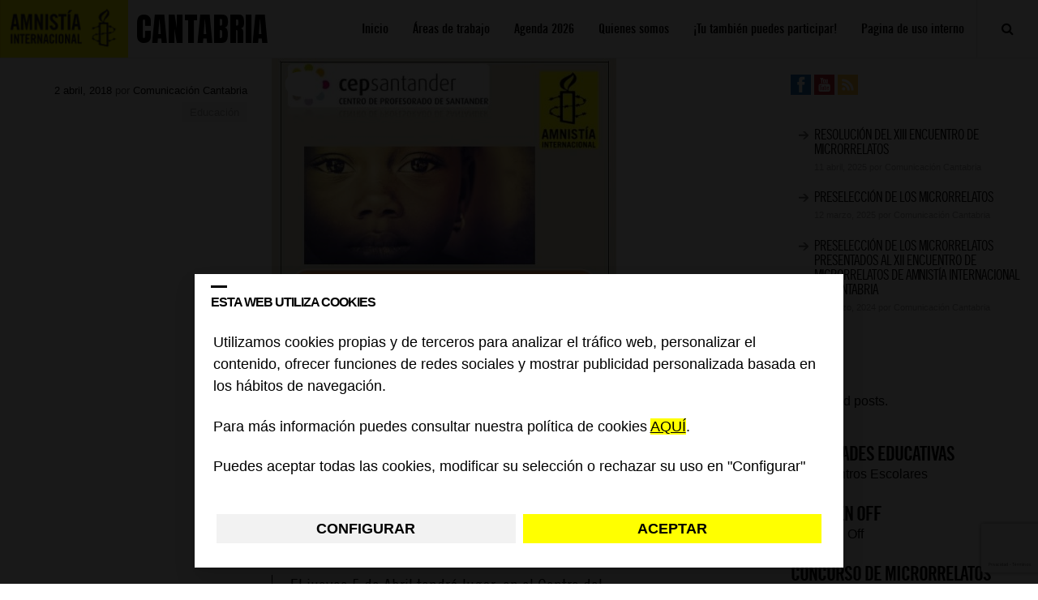

--- FILE ---
content_type: text/html; charset=utf-8
request_url: https://www.google.com/recaptcha/api2/anchor?ar=1&k=6Lesla8gAAAAAC5dMVlCoUw6rFr8wdkRXgtw6JJ8&co=aHR0cHM6Ly9ibG9ncy5lcy5hbW5lc3R5Lm9yZzo0NDM.&hl=es&v=N67nZn4AqZkNcbeMu4prBgzg&size=invisible&anchor-ms=20000&execute-ms=30000&cb=d0ms1jjcbt84
body_size: 48961
content:
<!DOCTYPE HTML><html dir="ltr" lang="es"><head><meta http-equiv="Content-Type" content="text/html; charset=UTF-8">
<meta http-equiv="X-UA-Compatible" content="IE=edge">
<title>reCAPTCHA</title>
<style type="text/css">
/* cyrillic-ext */
@font-face {
  font-family: 'Roboto';
  font-style: normal;
  font-weight: 400;
  font-stretch: 100%;
  src: url(//fonts.gstatic.com/s/roboto/v48/KFO7CnqEu92Fr1ME7kSn66aGLdTylUAMa3GUBHMdazTgWw.woff2) format('woff2');
  unicode-range: U+0460-052F, U+1C80-1C8A, U+20B4, U+2DE0-2DFF, U+A640-A69F, U+FE2E-FE2F;
}
/* cyrillic */
@font-face {
  font-family: 'Roboto';
  font-style: normal;
  font-weight: 400;
  font-stretch: 100%;
  src: url(//fonts.gstatic.com/s/roboto/v48/KFO7CnqEu92Fr1ME7kSn66aGLdTylUAMa3iUBHMdazTgWw.woff2) format('woff2');
  unicode-range: U+0301, U+0400-045F, U+0490-0491, U+04B0-04B1, U+2116;
}
/* greek-ext */
@font-face {
  font-family: 'Roboto';
  font-style: normal;
  font-weight: 400;
  font-stretch: 100%;
  src: url(//fonts.gstatic.com/s/roboto/v48/KFO7CnqEu92Fr1ME7kSn66aGLdTylUAMa3CUBHMdazTgWw.woff2) format('woff2');
  unicode-range: U+1F00-1FFF;
}
/* greek */
@font-face {
  font-family: 'Roboto';
  font-style: normal;
  font-weight: 400;
  font-stretch: 100%;
  src: url(//fonts.gstatic.com/s/roboto/v48/KFO7CnqEu92Fr1ME7kSn66aGLdTylUAMa3-UBHMdazTgWw.woff2) format('woff2');
  unicode-range: U+0370-0377, U+037A-037F, U+0384-038A, U+038C, U+038E-03A1, U+03A3-03FF;
}
/* math */
@font-face {
  font-family: 'Roboto';
  font-style: normal;
  font-weight: 400;
  font-stretch: 100%;
  src: url(//fonts.gstatic.com/s/roboto/v48/KFO7CnqEu92Fr1ME7kSn66aGLdTylUAMawCUBHMdazTgWw.woff2) format('woff2');
  unicode-range: U+0302-0303, U+0305, U+0307-0308, U+0310, U+0312, U+0315, U+031A, U+0326-0327, U+032C, U+032F-0330, U+0332-0333, U+0338, U+033A, U+0346, U+034D, U+0391-03A1, U+03A3-03A9, U+03B1-03C9, U+03D1, U+03D5-03D6, U+03F0-03F1, U+03F4-03F5, U+2016-2017, U+2034-2038, U+203C, U+2040, U+2043, U+2047, U+2050, U+2057, U+205F, U+2070-2071, U+2074-208E, U+2090-209C, U+20D0-20DC, U+20E1, U+20E5-20EF, U+2100-2112, U+2114-2115, U+2117-2121, U+2123-214F, U+2190, U+2192, U+2194-21AE, U+21B0-21E5, U+21F1-21F2, U+21F4-2211, U+2213-2214, U+2216-22FF, U+2308-230B, U+2310, U+2319, U+231C-2321, U+2336-237A, U+237C, U+2395, U+239B-23B7, U+23D0, U+23DC-23E1, U+2474-2475, U+25AF, U+25B3, U+25B7, U+25BD, U+25C1, U+25CA, U+25CC, U+25FB, U+266D-266F, U+27C0-27FF, U+2900-2AFF, U+2B0E-2B11, U+2B30-2B4C, U+2BFE, U+3030, U+FF5B, U+FF5D, U+1D400-1D7FF, U+1EE00-1EEFF;
}
/* symbols */
@font-face {
  font-family: 'Roboto';
  font-style: normal;
  font-weight: 400;
  font-stretch: 100%;
  src: url(//fonts.gstatic.com/s/roboto/v48/KFO7CnqEu92Fr1ME7kSn66aGLdTylUAMaxKUBHMdazTgWw.woff2) format('woff2');
  unicode-range: U+0001-000C, U+000E-001F, U+007F-009F, U+20DD-20E0, U+20E2-20E4, U+2150-218F, U+2190, U+2192, U+2194-2199, U+21AF, U+21E6-21F0, U+21F3, U+2218-2219, U+2299, U+22C4-22C6, U+2300-243F, U+2440-244A, U+2460-24FF, U+25A0-27BF, U+2800-28FF, U+2921-2922, U+2981, U+29BF, U+29EB, U+2B00-2BFF, U+4DC0-4DFF, U+FFF9-FFFB, U+10140-1018E, U+10190-1019C, U+101A0, U+101D0-101FD, U+102E0-102FB, U+10E60-10E7E, U+1D2C0-1D2D3, U+1D2E0-1D37F, U+1F000-1F0FF, U+1F100-1F1AD, U+1F1E6-1F1FF, U+1F30D-1F30F, U+1F315, U+1F31C, U+1F31E, U+1F320-1F32C, U+1F336, U+1F378, U+1F37D, U+1F382, U+1F393-1F39F, U+1F3A7-1F3A8, U+1F3AC-1F3AF, U+1F3C2, U+1F3C4-1F3C6, U+1F3CA-1F3CE, U+1F3D4-1F3E0, U+1F3ED, U+1F3F1-1F3F3, U+1F3F5-1F3F7, U+1F408, U+1F415, U+1F41F, U+1F426, U+1F43F, U+1F441-1F442, U+1F444, U+1F446-1F449, U+1F44C-1F44E, U+1F453, U+1F46A, U+1F47D, U+1F4A3, U+1F4B0, U+1F4B3, U+1F4B9, U+1F4BB, U+1F4BF, U+1F4C8-1F4CB, U+1F4D6, U+1F4DA, U+1F4DF, U+1F4E3-1F4E6, U+1F4EA-1F4ED, U+1F4F7, U+1F4F9-1F4FB, U+1F4FD-1F4FE, U+1F503, U+1F507-1F50B, U+1F50D, U+1F512-1F513, U+1F53E-1F54A, U+1F54F-1F5FA, U+1F610, U+1F650-1F67F, U+1F687, U+1F68D, U+1F691, U+1F694, U+1F698, U+1F6AD, U+1F6B2, U+1F6B9-1F6BA, U+1F6BC, U+1F6C6-1F6CF, U+1F6D3-1F6D7, U+1F6E0-1F6EA, U+1F6F0-1F6F3, U+1F6F7-1F6FC, U+1F700-1F7FF, U+1F800-1F80B, U+1F810-1F847, U+1F850-1F859, U+1F860-1F887, U+1F890-1F8AD, U+1F8B0-1F8BB, U+1F8C0-1F8C1, U+1F900-1F90B, U+1F93B, U+1F946, U+1F984, U+1F996, U+1F9E9, U+1FA00-1FA6F, U+1FA70-1FA7C, U+1FA80-1FA89, U+1FA8F-1FAC6, U+1FACE-1FADC, U+1FADF-1FAE9, U+1FAF0-1FAF8, U+1FB00-1FBFF;
}
/* vietnamese */
@font-face {
  font-family: 'Roboto';
  font-style: normal;
  font-weight: 400;
  font-stretch: 100%;
  src: url(//fonts.gstatic.com/s/roboto/v48/KFO7CnqEu92Fr1ME7kSn66aGLdTylUAMa3OUBHMdazTgWw.woff2) format('woff2');
  unicode-range: U+0102-0103, U+0110-0111, U+0128-0129, U+0168-0169, U+01A0-01A1, U+01AF-01B0, U+0300-0301, U+0303-0304, U+0308-0309, U+0323, U+0329, U+1EA0-1EF9, U+20AB;
}
/* latin-ext */
@font-face {
  font-family: 'Roboto';
  font-style: normal;
  font-weight: 400;
  font-stretch: 100%;
  src: url(//fonts.gstatic.com/s/roboto/v48/KFO7CnqEu92Fr1ME7kSn66aGLdTylUAMa3KUBHMdazTgWw.woff2) format('woff2');
  unicode-range: U+0100-02BA, U+02BD-02C5, U+02C7-02CC, U+02CE-02D7, U+02DD-02FF, U+0304, U+0308, U+0329, U+1D00-1DBF, U+1E00-1E9F, U+1EF2-1EFF, U+2020, U+20A0-20AB, U+20AD-20C0, U+2113, U+2C60-2C7F, U+A720-A7FF;
}
/* latin */
@font-face {
  font-family: 'Roboto';
  font-style: normal;
  font-weight: 400;
  font-stretch: 100%;
  src: url(//fonts.gstatic.com/s/roboto/v48/KFO7CnqEu92Fr1ME7kSn66aGLdTylUAMa3yUBHMdazQ.woff2) format('woff2');
  unicode-range: U+0000-00FF, U+0131, U+0152-0153, U+02BB-02BC, U+02C6, U+02DA, U+02DC, U+0304, U+0308, U+0329, U+2000-206F, U+20AC, U+2122, U+2191, U+2193, U+2212, U+2215, U+FEFF, U+FFFD;
}
/* cyrillic-ext */
@font-face {
  font-family: 'Roboto';
  font-style: normal;
  font-weight: 500;
  font-stretch: 100%;
  src: url(//fonts.gstatic.com/s/roboto/v48/KFO7CnqEu92Fr1ME7kSn66aGLdTylUAMa3GUBHMdazTgWw.woff2) format('woff2');
  unicode-range: U+0460-052F, U+1C80-1C8A, U+20B4, U+2DE0-2DFF, U+A640-A69F, U+FE2E-FE2F;
}
/* cyrillic */
@font-face {
  font-family: 'Roboto';
  font-style: normal;
  font-weight: 500;
  font-stretch: 100%;
  src: url(//fonts.gstatic.com/s/roboto/v48/KFO7CnqEu92Fr1ME7kSn66aGLdTylUAMa3iUBHMdazTgWw.woff2) format('woff2');
  unicode-range: U+0301, U+0400-045F, U+0490-0491, U+04B0-04B1, U+2116;
}
/* greek-ext */
@font-face {
  font-family: 'Roboto';
  font-style: normal;
  font-weight: 500;
  font-stretch: 100%;
  src: url(//fonts.gstatic.com/s/roboto/v48/KFO7CnqEu92Fr1ME7kSn66aGLdTylUAMa3CUBHMdazTgWw.woff2) format('woff2');
  unicode-range: U+1F00-1FFF;
}
/* greek */
@font-face {
  font-family: 'Roboto';
  font-style: normal;
  font-weight: 500;
  font-stretch: 100%;
  src: url(//fonts.gstatic.com/s/roboto/v48/KFO7CnqEu92Fr1ME7kSn66aGLdTylUAMa3-UBHMdazTgWw.woff2) format('woff2');
  unicode-range: U+0370-0377, U+037A-037F, U+0384-038A, U+038C, U+038E-03A1, U+03A3-03FF;
}
/* math */
@font-face {
  font-family: 'Roboto';
  font-style: normal;
  font-weight: 500;
  font-stretch: 100%;
  src: url(//fonts.gstatic.com/s/roboto/v48/KFO7CnqEu92Fr1ME7kSn66aGLdTylUAMawCUBHMdazTgWw.woff2) format('woff2');
  unicode-range: U+0302-0303, U+0305, U+0307-0308, U+0310, U+0312, U+0315, U+031A, U+0326-0327, U+032C, U+032F-0330, U+0332-0333, U+0338, U+033A, U+0346, U+034D, U+0391-03A1, U+03A3-03A9, U+03B1-03C9, U+03D1, U+03D5-03D6, U+03F0-03F1, U+03F4-03F5, U+2016-2017, U+2034-2038, U+203C, U+2040, U+2043, U+2047, U+2050, U+2057, U+205F, U+2070-2071, U+2074-208E, U+2090-209C, U+20D0-20DC, U+20E1, U+20E5-20EF, U+2100-2112, U+2114-2115, U+2117-2121, U+2123-214F, U+2190, U+2192, U+2194-21AE, U+21B0-21E5, U+21F1-21F2, U+21F4-2211, U+2213-2214, U+2216-22FF, U+2308-230B, U+2310, U+2319, U+231C-2321, U+2336-237A, U+237C, U+2395, U+239B-23B7, U+23D0, U+23DC-23E1, U+2474-2475, U+25AF, U+25B3, U+25B7, U+25BD, U+25C1, U+25CA, U+25CC, U+25FB, U+266D-266F, U+27C0-27FF, U+2900-2AFF, U+2B0E-2B11, U+2B30-2B4C, U+2BFE, U+3030, U+FF5B, U+FF5D, U+1D400-1D7FF, U+1EE00-1EEFF;
}
/* symbols */
@font-face {
  font-family: 'Roboto';
  font-style: normal;
  font-weight: 500;
  font-stretch: 100%;
  src: url(//fonts.gstatic.com/s/roboto/v48/KFO7CnqEu92Fr1ME7kSn66aGLdTylUAMaxKUBHMdazTgWw.woff2) format('woff2');
  unicode-range: U+0001-000C, U+000E-001F, U+007F-009F, U+20DD-20E0, U+20E2-20E4, U+2150-218F, U+2190, U+2192, U+2194-2199, U+21AF, U+21E6-21F0, U+21F3, U+2218-2219, U+2299, U+22C4-22C6, U+2300-243F, U+2440-244A, U+2460-24FF, U+25A0-27BF, U+2800-28FF, U+2921-2922, U+2981, U+29BF, U+29EB, U+2B00-2BFF, U+4DC0-4DFF, U+FFF9-FFFB, U+10140-1018E, U+10190-1019C, U+101A0, U+101D0-101FD, U+102E0-102FB, U+10E60-10E7E, U+1D2C0-1D2D3, U+1D2E0-1D37F, U+1F000-1F0FF, U+1F100-1F1AD, U+1F1E6-1F1FF, U+1F30D-1F30F, U+1F315, U+1F31C, U+1F31E, U+1F320-1F32C, U+1F336, U+1F378, U+1F37D, U+1F382, U+1F393-1F39F, U+1F3A7-1F3A8, U+1F3AC-1F3AF, U+1F3C2, U+1F3C4-1F3C6, U+1F3CA-1F3CE, U+1F3D4-1F3E0, U+1F3ED, U+1F3F1-1F3F3, U+1F3F5-1F3F7, U+1F408, U+1F415, U+1F41F, U+1F426, U+1F43F, U+1F441-1F442, U+1F444, U+1F446-1F449, U+1F44C-1F44E, U+1F453, U+1F46A, U+1F47D, U+1F4A3, U+1F4B0, U+1F4B3, U+1F4B9, U+1F4BB, U+1F4BF, U+1F4C8-1F4CB, U+1F4D6, U+1F4DA, U+1F4DF, U+1F4E3-1F4E6, U+1F4EA-1F4ED, U+1F4F7, U+1F4F9-1F4FB, U+1F4FD-1F4FE, U+1F503, U+1F507-1F50B, U+1F50D, U+1F512-1F513, U+1F53E-1F54A, U+1F54F-1F5FA, U+1F610, U+1F650-1F67F, U+1F687, U+1F68D, U+1F691, U+1F694, U+1F698, U+1F6AD, U+1F6B2, U+1F6B9-1F6BA, U+1F6BC, U+1F6C6-1F6CF, U+1F6D3-1F6D7, U+1F6E0-1F6EA, U+1F6F0-1F6F3, U+1F6F7-1F6FC, U+1F700-1F7FF, U+1F800-1F80B, U+1F810-1F847, U+1F850-1F859, U+1F860-1F887, U+1F890-1F8AD, U+1F8B0-1F8BB, U+1F8C0-1F8C1, U+1F900-1F90B, U+1F93B, U+1F946, U+1F984, U+1F996, U+1F9E9, U+1FA00-1FA6F, U+1FA70-1FA7C, U+1FA80-1FA89, U+1FA8F-1FAC6, U+1FACE-1FADC, U+1FADF-1FAE9, U+1FAF0-1FAF8, U+1FB00-1FBFF;
}
/* vietnamese */
@font-face {
  font-family: 'Roboto';
  font-style: normal;
  font-weight: 500;
  font-stretch: 100%;
  src: url(//fonts.gstatic.com/s/roboto/v48/KFO7CnqEu92Fr1ME7kSn66aGLdTylUAMa3OUBHMdazTgWw.woff2) format('woff2');
  unicode-range: U+0102-0103, U+0110-0111, U+0128-0129, U+0168-0169, U+01A0-01A1, U+01AF-01B0, U+0300-0301, U+0303-0304, U+0308-0309, U+0323, U+0329, U+1EA0-1EF9, U+20AB;
}
/* latin-ext */
@font-face {
  font-family: 'Roboto';
  font-style: normal;
  font-weight: 500;
  font-stretch: 100%;
  src: url(//fonts.gstatic.com/s/roboto/v48/KFO7CnqEu92Fr1ME7kSn66aGLdTylUAMa3KUBHMdazTgWw.woff2) format('woff2');
  unicode-range: U+0100-02BA, U+02BD-02C5, U+02C7-02CC, U+02CE-02D7, U+02DD-02FF, U+0304, U+0308, U+0329, U+1D00-1DBF, U+1E00-1E9F, U+1EF2-1EFF, U+2020, U+20A0-20AB, U+20AD-20C0, U+2113, U+2C60-2C7F, U+A720-A7FF;
}
/* latin */
@font-face {
  font-family: 'Roboto';
  font-style: normal;
  font-weight: 500;
  font-stretch: 100%;
  src: url(//fonts.gstatic.com/s/roboto/v48/KFO7CnqEu92Fr1ME7kSn66aGLdTylUAMa3yUBHMdazQ.woff2) format('woff2');
  unicode-range: U+0000-00FF, U+0131, U+0152-0153, U+02BB-02BC, U+02C6, U+02DA, U+02DC, U+0304, U+0308, U+0329, U+2000-206F, U+20AC, U+2122, U+2191, U+2193, U+2212, U+2215, U+FEFF, U+FFFD;
}
/* cyrillic-ext */
@font-face {
  font-family: 'Roboto';
  font-style: normal;
  font-weight: 900;
  font-stretch: 100%;
  src: url(//fonts.gstatic.com/s/roboto/v48/KFO7CnqEu92Fr1ME7kSn66aGLdTylUAMa3GUBHMdazTgWw.woff2) format('woff2');
  unicode-range: U+0460-052F, U+1C80-1C8A, U+20B4, U+2DE0-2DFF, U+A640-A69F, U+FE2E-FE2F;
}
/* cyrillic */
@font-face {
  font-family: 'Roboto';
  font-style: normal;
  font-weight: 900;
  font-stretch: 100%;
  src: url(//fonts.gstatic.com/s/roboto/v48/KFO7CnqEu92Fr1ME7kSn66aGLdTylUAMa3iUBHMdazTgWw.woff2) format('woff2');
  unicode-range: U+0301, U+0400-045F, U+0490-0491, U+04B0-04B1, U+2116;
}
/* greek-ext */
@font-face {
  font-family: 'Roboto';
  font-style: normal;
  font-weight: 900;
  font-stretch: 100%;
  src: url(//fonts.gstatic.com/s/roboto/v48/KFO7CnqEu92Fr1ME7kSn66aGLdTylUAMa3CUBHMdazTgWw.woff2) format('woff2');
  unicode-range: U+1F00-1FFF;
}
/* greek */
@font-face {
  font-family: 'Roboto';
  font-style: normal;
  font-weight: 900;
  font-stretch: 100%;
  src: url(//fonts.gstatic.com/s/roboto/v48/KFO7CnqEu92Fr1ME7kSn66aGLdTylUAMa3-UBHMdazTgWw.woff2) format('woff2');
  unicode-range: U+0370-0377, U+037A-037F, U+0384-038A, U+038C, U+038E-03A1, U+03A3-03FF;
}
/* math */
@font-face {
  font-family: 'Roboto';
  font-style: normal;
  font-weight: 900;
  font-stretch: 100%;
  src: url(//fonts.gstatic.com/s/roboto/v48/KFO7CnqEu92Fr1ME7kSn66aGLdTylUAMawCUBHMdazTgWw.woff2) format('woff2');
  unicode-range: U+0302-0303, U+0305, U+0307-0308, U+0310, U+0312, U+0315, U+031A, U+0326-0327, U+032C, U+032F-0330, U+0332-0333, U+0338, U+033A, U+0346, U+034D, U+0391-03A1, U+03A3-03A9, U+03B1-03C9, U+03D1, U+03D5-03D6, U+03F0-03F1, U+03F4-03F5, U+2016-2017, U+2034-2038, U+203C, U+2040, U+2043, U+2047, U+2050, U+2057, U+205F, U+2070-2071, U+2074-208E, U+2090-209C, U+20D0-20DC, U+20E1, U+20E5-20EF, U+2100-2112, U+2114-2115, U+2117-2121, U+2123-214F, U+2190, U+2192, U+2194-21AE, U+21B0-21E5, U+21F1-21F2, U+21F4-2211, U+2213-2214, U+2216-22FF, U+2308-230B, U+2310, U+2319, U+231C-2321, U+2336-237A, U+237C, U+2395, U+239B-23B7, U+23D0, U+23DC-23E1, U+2474-2475, U+25AF, U+25B3, U+25B7, U+25BD, U+25C1, U+25CA, U+25CC, U+25FB, U+266D-266F, U+27C0-27FF, U+2900-2AFF, U+2B0E-2B11, U+2B30-2B4C, U+2BFE, U+3030, U+FF5B, U+FF5D, U+1D400-1D7FF, U+1EE00-1EEFF;
}
/* symbols */
@font-face {
  font-family: 'Roboto';
  font-style: normal;
  font-weight: 900;
  font-stretch: 100%;
  src: url(//fonts.gstatic.com/s/roboto/v48/KFO7CnqEu92Fr1ME7kSn66aGLdTylUAMaxKUBHMdazTgWw.woff2) format('woff2');
  unicode-range: U+0001-000C, U+000E-001F, U+007F-009F, U+20DD-20E0, U+20E2-20E4, U+2150-218F, U+2190, U+2192, U+2194-2199, U+21AF, U+21E6-21F0, U+21F3, U+2218-2219, U+2299, U+22C4-22C6, U+2300-243F, U+2440-244A, U+2460-24FF, U+25A0-27BF, U+2800-28FF, U+2921-2922, U+2981, U+29BF, U+29EB, U+2B00-2BFF, U+4DC0-4DFF, U+FFF9-FFFB, U+10140-1018E, U+10190-1019C, U+101A0, U+101D0-101FD, U+102E0-102FB, U+10E60-10E7E, U+1D2C0-1D2D3, U+1D2E0-1D37F, U+1F000-1F0FF, U+1F100-1F1AD, U+1F1E6-1F1FF, U+1F30D-1F30F, U+1F315, U+1F31C, U+1F31E, U+1F320-1F32C, U+1F336, U+1F378, U+1F37D, U+1F382, U+1F393-1F39F, U+1F3A7-1F3A8, U+1F3AC-1F3AF, U+1F3C2, U+1F3C4-1F3C6, U+1F3CA-1F3CE, U+1F3D4-1F3E0, U+1F3ED, U+1F3F1-1F3F3, U+1F3F5-1F3F7, U+1F408, U+1F415, U+1F41F, U+1F426, U+1F43F, U+1F441-1F442, U+1F444, U+1F446-1F449, U+1F44C-1F44E, U+1F453, U+1F46A, U+1F47D, U+1F4A3, U+1F4B0, U+1F4B3, U+1F4B9, U+1F4BB, U+1F4BF, U+1F4C8-1F4CB, U+1F4D6, U+1F4DA, U+1F4DF, U+1F4E3-1F4E6, U+1F4EA-1F4ED, U+1F4F7, U+1F4F9-1F4FB, U+1F4FD-1F4FE, U+1F503, U+1F507-1F50B, U+1F50D, U+1F512-1F513, U+1F53E-1F54A, U+1F54F-1F5FA, U+1F610, U+1F650-1F67F, U+1F687, U+1F68D, U+1F691, U+1F694, U+1F698, U+1F6AD, U+1F6B2, U+1F6B9-1F6BA, U+1F6BC, U+1F6C6-1F6CF, U+1F6D3-1F6D7, U+1F6E0-1F6EA, U+1F6F0-1F6F3, U+1F6F7-1F6FC, U+1F700-1F7FF, U+1F800-1F80B, U+1F810-1F847, U+1F850-1F859, U+1F860-1F887, U+1F890-1F8AD, U+1F8B0-1F8BB, U+1F8C0-1F8C1, U+1F900-1F90B, U+1F93B, U+1F946, U+1F984, U+1F996, U+1F9E9, U+1FA00-1FA6F, U+1FA70-1FA7C, U+1FA80-1FA89, U+1FA8F-1FAC6, U+1FACE-1FADC, U+1FADF-1FAE9, U+1FAF0-1FAF8, U+1FB00-1FBFF;
}
/* vietnamese */
@font-face {
  font-family: 'Roboto';
  font-style: normal;
  font-weight: 900;
  font-stretch: 100%;
  src: url(//fonts.gstatic.com/s/roboto/v48/KFO7CnqEu92Fr1ME7kSn66aGLdTylUAMa3OUBHMdazTgWw.woff2) format('woff2');
  unicode-range: U+0102-0103, U+0110-0111, U+0128-0129, U+0168-0169, U+01A0-01A1, U+01AF-01B0, U+0300-0301, U+0303-0304, U+0308-0309, U+0323, U+0329, U+1EA0-1EF9, U+20AB;
}
/* latin-ext */
@font-face {
  font-family: 'Roboto';
  font-style: normal;
  font-weight: 900;
  font-stretch: 100%;
  src: url(//fonts.gstatic.com/s/roboto/v48/KFO7CnqEu92Fr1ME7kSn66aGLdTylUAMa3KUBHMdazTgWw.woff2) format('woff2');
  unicode-range: U+0100-02BA, U+02BD-02C5, U+02C7-02CC, U+02CE-02D7, U+02DD-02FF, U+0304, U+0308, U+0329, U+1D00-1DBF, U+1E00-1E9F, U+1EF2-1EFF, U+2020, U+20A0-20AB, U+20AD-20C0, U+2113, U+2C60-2C7F, U+A720-A7FF;
}
/* latin */
@font-face {
  font-family: 'Roboto';
  font-style: normal;
  font-weight: 900;
  font-stretch: 100%;
  src: url(//fonts.gstatic.com/s/roboto/v48/KFO7CnqEu92Fr1ME7kSn66aGLdTylUAMa3yUBHMdazQ.woff2) format('woff2');
  unicode-range: U+0000-00FF, U+0131, U+0152-0153, U+02BB-02BC, U+02C6, U+02DA, U+02DC, U+0304, U+0308, U+0329, U+2000-206F, U+20AC, U+2122, U+2191, U+2193, U+2212, U+2215, U+FEFF, U+FFFD;
}

</style>
<link rel="stylesheet" type="text/css" href="https://www.gstatic.com/recaptcha/releases/N67nZn4AqZkNcbeMu4prBgzg/styles__ltr.css">
<script nonce="DFJyt3aZQen35_s8-76KGQ" type="text/javascript">window['__recaptcha_api'] = 'https://www.google.com/recaptcha/api2/';</script>
<script type="text/javascript" src="https://www.gstatic.com/recaptcha/releases/N67nZn4AqZkNcbeMu4prBgzg/recaptcha__es.js" nonce="DFJyt3aZQen35_s8-76KGQ">
      
    </script></head>
<body><div id="rc-anchor-alert" class="rc-anchor-alert"></div>
<input type="hidden" id="recaptcha-token" value="[base64]">
<script type="text/javascript" nonce="DFJyt3aZQen35_s8-76KGQ">
      recaptcha.anchor.Main.init("[\x22ainput\x22,[\x22bgdata\x22,\x22\x22,\[base64]/[base64]/[base64]/[base64]/[base64]/UltsKytdPUU6KEU8MjA0OD9SW2wrK109RT4+NnwxOTI6KChFJjY0NTEyKT09NTUyOTYmJk0rMTxjLmxlbmd0aCYmKGMuY2hhckNvZGVBdChNKzEpJjY0NTEyKT09NTYzMjA/[base64]/[base64]/[base64]/[base64]/[base64]/[base64]/[base64]\x22,\[base64]\\u003d\\u003d\x22,\x22w6M1VkzCucKawrTClcKswo4ZJsK4w6bDqXkswr/DpsOmwpXDsEgaK8KcwooCKy9JBcOvw4HDjsKGwolqViJ8w4sFw4XCuQHCnRF2VcOzw6PCiBjCjsKbVsOkfcO9wrZMwq5vJxUew5DCsEHCrMOQPcO/w7Vww5ZJCcOCwph+wqTDmhVMLhY8RHZIw7J/YsK+w7dRw6nDrsOUw5AJw5TDgl7ClsKOwqPDiyTDmCc9w6skCmvDsUxOw5PDtkPCsRHCqMOPwrjCrcKMAMK+wohVwpYBXWV7TXNaw4Fgw4nDilfDrMObwpbCsMKewprDiMKVT0dCGzAaNUhxKX3DlMK3wpcRw41mFMKna8O1w4nCr8OwEsOHwq/CgXo0BcOIMX/CkVAbw7jDuwjCiE0tQsO8w4sSw7/[base64]/P8KXZTfChsKnBMK4wrjDpMOQw7I+woPDo8OCwo9wKR4Xw6/DucOTazbDkMOIaMO9wpoAdcO0dmd/[base64]/[base64]/CscKgCUcewq7Cj8OTw7bDtHPCjcOEMsO4KSUjO2R7YcOOwqHDq2l3XTzDnsO7wqDDicKKTcKaw5l0Rh3Ck8O2SgU/wpjCmMOqw6Bfw5Mhw6bCrMOSAXo3XMOIPcOHw7jCo8OmY8K+w6QMHMKuwqrDvip5R8KZUcOFKMOWDcKRAgTDocO3VANWATBqwpplODRyIMK+wqJjXjIfw4kIw4vCjTrDhHdNwot+eR/CksKww6siCMOdwokHwojDgGvCoDwjK3LCs8K0KMOiAHDDmHXDkBEQw67CoUhgAcKPwpp/YQrDtMOdwqnDsMO2w4nChMO6T8OuEcKHSsOedMO6wrNsWMKaQwQuwonDsl/DmsKybcO0w5g2SMOLQ8Ohw7ZXw70Cwr3CqMK9YQ3DphXCuhgmwoTCsA/CusOxTsOcwp45VMKaP3l5w5oaUcODCQVFHFdEwpjCmcKMw4zDsVsqf8KywqZXD1HDuDwgAcO4a8K9wqd2wo10w4d6wpDDnMK5JMKuWcKVwp/DpmTDkCVhwp3DosKRN8O0fsOPBMOOZ8OyBsKmWsOEISd2SMOkPl9NUFN1wplSA8Otw6HDqMOJwrTCpmbDoirDvsOBR8KscnVsw5g1BQQwOMK+w4s9K8Kzw7zCm8OaHGF6Y8Kewr/Cl11ywo3Dmh7ConRgw7NfIBMGwpLDnkN5UlrDohpdw6XCtyTCoXsQw6xJFcOIwpjDhB/DksK1w5ULwqvCmVNKwoBCRsO4ZcKCVcK/WlXDrlpfBXILBsOULAwxwrHCtBjDgsO/w7rCicKDcTkKwohjw6l5JXQxw53CnWrCsMKEb3XCmhPDkEPDnMKiQAojDysuwo3Dg8KoFsKrw4TCg8OdHsKoeMOhaB/Ct8OvH1vCoMKQDQRswqwoTTc+wrpbwo1YD8O/wosLw5PCl8ORwq80EFHCmnNsEHjDiVXDosK5w7XDnsOCc8O7wrTDr1Bww7ZQScKsw7dsPVnChsKdWcKJwrYnw5xJWHYiMsO7w4TCnMOaaMK4L8Ocw4HCsRIew6/CvsKxZcKTMTTDpm0Ow6vDosKUwq/CkcKOwrFgKMKkwppGNcKANQMUwrnDnnYmbF99IRHDvhfCoSAuIyLCrMOmwqFKUcK2IBV/w4FsbMOWwq9gw5DCjS4eWcOWwpllS8KkwqUfTmB6w4USwokUwq/[base64]/JcOhw4RZwp3Cn8OGwr0YwpRSw4knbsO/wpXDnsKqL1bCpcOFwpczw73DuT4iw7TDucKHDnEVZDnCixZMZsO2dWzDkMKfworCpgPCvcO0w5/CkcKbwrwcQsKbQcKgLcO/[base64]/DjsORwrvCrSMBwp3CggfChcOSGXRzHyJOwqbChMO3w67Cr8KPw405WwdnE28YwpjCvWfDg3jChsKnw7nDtsKlc3bDtC/CtsKTw4LDs8KiwrQIM2LCrDoVMj7CkMOpNn/CmQfCkcKCw67Cm2NtZGlFw6HDriXCmxhRAwt5w4XDkxhEWTJLEsKaSsOrKxjDtsKiTsO+w6ELTUZJwpDCrcO7C8KbCHkCNMKSwrHCmBbCnQkjwqTDucKLwqXCrMK6wpvCkMKJwoF9w6/Cs8OAfsO+wrfCuFROwpJ+DkfDvcOIwq7DjMKuCcOoW3zDg8O/eRXDsGjDjsK9w4ZoFsKGwpnDjF/CnsKLcicDFMKVMsOawq3Dt8Ktwpc9wpzDgUQmw6/Dh8KJwqlkFsO1U8KwZGXCv8ObAMKYwr8Gc2N4QsKTw75awqRgLMKaLsKqw4nCrArDtcOyBsKlN0nDvsK9VMK2HsORw70KwpLCicO/[base64]/Di8KcwpZowr5Iw7HChkRQSsKlJF8Pwph7woAWwofCti4kMMKFw6ZRw67DkcOTw4TDinIpNijCm8KuwoF/[base64]/[base64]/[base64]/wokKw7LDkw1zwrLCg0ZGw6PDoMKXM8KRw512XMKIw6oDw7oHwoTDm8OCw4QxEsOhw6TDhMKaw4NzwqPCssOSw4LDilLCnT0WJRXDhV1oQDFbAcOff8OGw64OwpxmwofCixUCw6w1wp7Dm1fCjsKrwrjDq8OBHMOsw7twwpY/bWp/QsOMwpUywpfDkMOxwpvDlX3DjsO0TSI4E8KzEDB9QTYAXzLDmhkxwqHCtXcOBMOTAMOVw5/CsVjCkGs2wqUeY8OIJQhewr4jHXXDssKHw4Nqw5B3VV7Dk1wLc8KVw684B8OHGGfCnsKLwqXDogfDp8OiwpoPw6E1QcK6WMKow63CqMOsRhnDn8KJw63ChMKREzrCjQnDim9Ow6MdwojCuMKjcA/CiG7CrMO3FXbCo8ODwoAEC8O5w40ww7EpMzwafcOKBWXCpsO/w4xZw6nCisOVw5omDVvDlmHDrUt7w5V9w7NDPAZ4w4d2UW3DhgUmwrnDssKbcE1ewoBPw6ETwrDCqDXCrT7CusOmw7LDqcKnLBdXaMKxwoTCmynDuDU5JMORPsOCw5kWNcOqwpnClsK7wpXDvsOwMxN1QSbDowXCnMOXwp/[base64]/HHjDnsOLwqkuw7JGwr3DozfCmsORwoh0wqLCpBbCiMOYS0IUJjnDr8OdVA0/wqjDvxDCsMO5w6d2EVQ7wogfCsK5SMOcw7AMwoscEsK4wpXCkMOGHMK+wpNDNQjDs31vCcK7QkLDp3ITwo/CqGUJw71uLMKXf2bCnifDqsOgT3XCmGMaw6x8bMKVLsKeW1IDbFzCvm/CmsKkbnTCgh/DlGZdG8KGw7k0w7bCusK2YC1NAUENP8OBw5fCssOnwqXDrFhAw7xvP1HCl8KRCWLClsOHwp07FsOpwrrCtBZ/Q8KHGArDngnCmMKcdyNgw7FGaDfDq0YkworCsBvCvWAGw65pw5LCs2EFBcK5RMKJwqp0wrZSwpNvwoLDu8OVw7XCu2HDjsKuHyvDoMKRDsKnTBDDtj90w4gbIcKiwr3DgcOXwqw4wpoSwotKWArDlDvCvRE8wpLDocOXO8K/Fncgw40CwqXDuMOrwqXClMKQwr/CrsOrwrEpw6gWOXYawpwpNMORw5jDmlNXHlZRbcOiwp7CmsKBM1rCqx/DkgQ9KsKHwrLCj8KAw5XCihw+w53Dt8KfKMO9wo9EbCvChsK/[base64]/DpsOzwonCssKBw7MGwrXDsi9WNMKEJx7CncKyYRBPw4xFw6BKXsOnw7suw5VqwqHCuH7DvcK5RsKMwo1Ywr16w4DCrSU2w77DpWzChcKFw6YrdwBbw77DlUROwo8rPsK8w77Cp1tkw5fDn8KhP8KpGx/CiirCs1l+woVqwq88C8OZAFt3wqPCp8O5wrTDhcOFwqnDp8OrAMKqQ8KgwrbCssKcwoPCrcKYKcOBwp0wwoFmWMOZw5/[base64]/DqsKJLMO7I3F1J8K4DhrDsTfCsjrChcKWWMOrEcKgwpARw6nCsxDCocOxwovDhsOFe1hMwoE6wofDlsKdw6c7OWsmC8KLVB/Dj8ODZ0/DtcK0SsK9CV7DrDMsUsOJw6XCqg/DvMOzFlEcwoELwr8dwqEvGFoOwq1Vw4rDkmdhBcONVsOLwo9GN2EWA27CojMlw5rDmkTDhcOLS0nDsMOYC8Ofw4/Dh8OPIcOTD8OjXXHChsODDS1Iw7pnWcKEGsO7wpnDvh0SLnTDrR0hwotYw48DQiVuG8KCX8KDwpxCw4wvw5FWWcKKwrAnw7dvQsKzJcKlwosPw7TCu8OpNSx4BmHCusO/w7nDk8OCw63ChcKXwppOeCjDtMK4I8OUw4nCgnJSZMKOwpMSGmTCt8KhwrrDhjnDucKDPTPDlQ/CqGhZRsOKGwTDn8Oaw6lUwqPDj0wiO24lEMOIwpwVTsKRw78YCnDCtMK3XXjDoMOsw7N6w53DssKAw7JvRykJw6PCpTlxw7hrRQU5w53DtMKvw7jDpcKhwowuwoTDngYCwqfCn8K4P8OHw5c5YcOqED/CmiPCtsKqw73Dv3MYZsKow6lMNi00J2TDgcOhVV3ChsKmwoMMwpwNdlnDpiA1wofDh8KVw67CocKHw6RoW3oOAUAmfzXCuMO2BHNGw5DCgi3CvnomwqMjwr8cwq/Dv8O3wqgLw7DCmcK3wqbDsE3DkgfDgG9JwqphOTLCmcOOw4/Cp8KMw4bCnsO0LcKvdcKPw5fClBvCscK7w41QwrzDn1J7w6bDl8K+NxMGwq/ChC3DqgLCgcONwoDCr3wmwq5twrvCp8O5AsKac8OrUSNgBypEesKgwqlDw78VPRQHRcOKNUw2CDfDmBR/esODLBgAB8KrIW/CvUbChGFmw4tgw4vCrsOsw51GwrPDj2EaJTtCw4zCosOaw4jDu2HDtz3Dg8Oew7Buw4zCoS9Owo3CiQfDi8KEw5LCjUMFwrkWw716w7/Cgl7DsUjCi2XDr8ONCUrDqsKvwq/[base64]/w6nDlMKqw5rCjcKXC8O4Rg/ClMOUwqcRJQR1YsOlImjCoMKywqfCqcOVQcK1wpPDtE/ClMKbwrTDhUl/wprCgcKkIcOjbMOIXkprFsKyMDZLMjrCmWFpwqp0HBhjA8OnwpzCnV3DrgfCi8KnP8KVRMOCwrXDp8Kqwr/[base64]/[base64]/SBhreW80w7vCs8KKwrdyw5UsIC9cZMKyJEtCL8Kdw4XDkcKoR8O3ZsO7w5TCvsO0IcOGHsKFw7QVwrInwq3Ch8K1w4RlwpF8woPCgcKeKcOcXMKeXj3DkcKQw65xUFvCsMOGI33DuWbDmmzCukEUcjXCiS/DgmhKK0ltasKca8OAw5dlOWXCrTRDB8KkRjtewpYCw6nDqMKGcsK+wqvCqsK8w7xnw6BeEMK0EkvDmMOqdMO/w7zDoRnCmMO7wqZiKcO/EhfCusOuIGB1EsOww7zDninDq8OhMGoKwqLDom/ClcOWwpPDpcOtXDnDh8Kywp3CsU/Cunoswr7Ds8KPwoYdw5BQwpzCpMK8wqTDkWnDn8K0woPDkC8nwpQ9wqIYw6nDhMOcc8Kfw5x3EcOWccOpWVXDmcK6wpIhw4HCijPCqjwSYjLCoUYTwrLDpQILSCnCmTbCosOiWcKcwp0scz7DhsKoMXEiw6HDvMORw7TCicOgZsOowrRqDW/CkMO7VXs6w5TChEvCi8Knw4LDmmLDkmfCq8KvUG5VNcKRw7Q9CUrDgcK/[base64]/[base64]/[base64]/[base64]/CnDgQwodNMGDDvGx/woXDumPDk25Ww6fDjX3DnVrCncO5w5NYG8KHPsOGw7bCo8KcLm1fw5bCrMOqNEpLbsO/bU7DtwIawqzDgmpZPMOmw6QOTxHDnyc0wozDrMO1w4pdwopXw7PDpcOAwqUXElfCqkFrw4tgw47CmsOjd8KxwrrCgsK3FAlqw4I7AsO6AQzCo090d0rDq8KlUx3DtsK/w6bDrBBewqfCgsOCwrsaw6vDgMOXw5zClcKmNcK0ZGtGTMOkwr8KRi3DoMOMwo/CvWXDgcOaw4LCjMKMTx5afk3Duj7Ck8OeP3nDjS3DqQvDi8OMw5Jyw5Zxw6rCqMKRw4XDnMO4WT/DvcKSw6kDBA00woc+IcO4OcKDA8KIwopgwpDDmcOGw5xIVsKkwpTDtB4lwo/DjcOIB8KWwoQXK8OdbcKjXMOtRcOTwp3CqxTCscO/LcKFf0bChz/DmQsjwpdcwp3Dg0jCvy3Ct8OODMKrdjTDg8OkK8K2a8OJKFnCncKswrPCp34IG8ORO8O/w6XDjjfCiMOnwrXCkMOEXsK5w4/DpcKxw7/DiksAFsOvLMO9Xz1NH8OcQHnDmGPDmsKsRMK7fMKowr7CssKpARDCtMK8w63CjS8Ywq7Drk4CE8O7Gg8cwqPDrD3CosKJwqDCmcK5w4omGMKYwqXCicKESMOtwps/w5jDo8OPwo/DgMKZTwRjw6FTcXHCvVTCm17CtxTDpWjDjsOYfi4Kw4XCom7Chl8raC7CmsOnG8OAwq7CsMKhJ8Ohw7LDusOpw6B1cFEWVUoKZyocw7zDv8O1wp3DskYse0o3woTCmHRmdcK9X24/[base64]/w7PChcO3wp8FU8KWGjfCj8OeKwLCt8KtwqXCtWHCucO+NGZ4FcOtw7DDkHQTw5nCq8OAVcOCw4Z3PsKUYT/CjsKXwr3CqwfCmUQxwptVO1FRwqzCqgF9w55Nw73CvMKnw4TDscO7CmU5wpJcwp9dG8KSeU/CnQ/CsQtbw6nCt8KCGcO2ZF9jwpZhwpXCii4RTj8MNCtKwpLChsKPI8OnwoPCksKFDhYpNCp7PVXDgCDDqsOpTHHCucOHF8KnSMOiwpkLw7QLwoTChUZmO8OAwqwoCMOvw5/CgcOKSsOhWQ3CmMKfKi7CtsObHMOaw6TDp2rCtMOvw7XDpkXCpQ7CiUnDjxY0wrgsw5QiU8OVwqIxHCBxwr/DrgLDpsOLIcKWJnXDv8KNw5zClEMBwowHdcOtw7Mdw4ZHP8O3BcOSwqZPOXYFJ8KBw4duZ8Knw7fCgcO0N8KkNcOuwp/[base64]/Cq8O5c8OKHsKmwrLCocKnwoDCtEzDljIvRMO9UsKDGcOgWMKdB8OYw68CwpIKwo7DnMOwTw5gRsO/w5rCknjDiUtfAsKhByQCC1XDhmIYLnTDmjnDgsKUw5nCkwBDwoXCox1UaXlDecODwqoNw4law4NcCGnCqGgIwrVda2HCvg/CjDXCt8O7w7zCswx2HcOKwqHDjcOLLXALF3Jowot4TcKgwoTDhXtTwopdbzcWw5N+w6vCrxgESRlYwo9AWMKjAMOaw5nDocKXw5onw5DChDLCpMOhwpkjCcKJwoRMwr1mBFp1w68odsOwRCDDjMK+NcOqWcOrf8O8C8KtFAzCp8K/[base64]/Ds2PCpsKOUMKVwotVwp/Ch8KuImbCicOcaD1hwp96byjDk2nChy3DgnXDrDVBw5V7w6F+w7k+w5xvw4/CtsOwY8KTC8OUwqnCucK6wpNPTsOiKC7Cr8Oew7zCm8KBwqI4G3jDnXrDsMO+Kjoaw4DDn8KQKB7Cjk7DhyRFw4bCg8OtegxCEBwowoZ8wrvCsmM9wqcFMsO3w5c+w50KwpTCrDZzwrtFwpfDihRQIsK/esOUHUHClmpFS8OwwrF+wp3Cg2tXwrV8woMbR8Kfw7RMwrLDncKLwpU4QW/CjVbCtMOCSErCqsOOIV3CjsOcwqENZHUHFi50w5gMTcKxGG98EXcZIcOxGsK7w7MEfCbDhVkfw4E4wppyw6nCiXTCnsOnW3k5BMK/N3ZSPGrDnH5FEMK/wrAGWMK0aWnCiQwtNBfDksO6w43CnsK3w4HDiFjDp8KQG2PDhcOsw73DisK2w50aLV08wrVPAMKfwo9Gw7IwNMOGNT7Du8K3wo7DgcOWw5XDvwp+w5g4FMOMw4jDjHHDg8OMFcOFw6FCw7Iiw5p/wrVcREnDo0YZw58yb8OOw6B1P8K0acOWMDN2w4XDthfChHvCqn7DrE/Dl0HDp1gWcijDnlTDqlRkTcO0wqQ0woh1wqM8wrpXw7lNW8O4AhDDuWJGF8K4w40mIAppwop7b8Kxw4hNw6/CscOGwo9DA8Otwo8zG8KNwo3DhcKuw5HDsRNFwpzCmDYHI8KlAMK3F8O7w4AfwpA9wpkiFWPDuMKLPXPCp8O1cktEwpvDrnZAJXfClsOqw7cgwqcoCAJMdsOLwq/Dp2LDhcKfZ8KDQcK4W8O3eXbCpcOuw7bDvDcgw67DqcKMwqXDphRzwqzCisK9wph4w4xBw7PCrRo/[base64]/HCZ7w4jDiyVCwq5MwqVOw47DgDZswprCoG4twppswqEhWD/Ck8K0wrVvw7MKPgAfw61nw7TCisKyOgAXF2/DjwDChsKOwrnClCknw6whw7TDmhzDpcKJw77CuXxPw5R8wp5bccKmw7XDhBTDqmVqZmY/wp7CoD/Dh3XCmAlswo7CmTPCu04ww60Sw7bDoB/CncKvdcKMwo3CicOrw6gxTj9yw6hmNsK1wq/Cv27CucOUw5AVwr7Cm8KCw4zCuDxlwo/DiTt+PsOULwV9wqHDj8OSw6vDk2heccO5B8KNw4NZYMOvG1x/wqEOTcOAw5x0w7wRw7DDuR0Mw7/DpMO7wozDhMOHckoCIsOHPj3DnkbDmwFxwprCvMKYwqvDpWPDlcK7PF3Dj8KDwqHCkcOFYBHCum7Cl04TwqLDiMK6fsKOU8Kew5ljwr/DqsOWwosmw5XCrMKHw7XCvz3CpUFSSsO2woMTLUbCgMKJw6rChMOkwrDCtA3CrMOaw7vCignDv8K+w6TCucK+wrJGLgdVBcOvwqYBwrxSLcO2KR4aecKnL0bDnMKsL8Khw5TCuh7CvhdWTGU5wo/CjiwdfW7Cs8KAEj7DjcOlw7lOOX/CjjjDkcOlw449wr/DssO6aS/DvcOyw4EMS8Kswr7DhsKDFDB4ZnjDnC4XwpZ3MMKIfMOvwqEmwrUNw77ClcOIDsKyw511wojClcKCwosgw5zDiXPDn8OnMHVRwoTCqks9CMK9RsOBwp3CicOQw7rDsFnCr8K5RiQew4rDol3CpGLCqW3CscOlw4Qzw5XCisKxwrtIZy9vPcOzVmwOwo/CqCxaaB1adsOBccOLwrvDmAQywpnDhzJlw6vDqcOXwpl9wpLCq03CmV3Dq8KMFMKlcMOKw5kLwrxSwo3CrMKkR15fSTHCpcOZw5xSw7/[base64]/DkifCvcOxKMKDw6TCtERwwohnwqA8wqvCr8Ohw5ZdaEvDszPDt1/ChMKOTMKvwrwQw6LDlcO4JBrCnD3CgmvCmE/CsMOqQMOHRcK+MX/DhcK5w5fCqcOmT8Ouw5XDk8OlXcKxH8KmK8Oqw4JAbsOiQcO/w4jCs8KowroswoFUwroSw789w7LCjsKtwojCjMKyZhMzah9hM1dow55bwr/DpMOAwq/Ct17Co8OrTgY6wo1oFUk/[base64]/wp0jw4RpwpcCwr95w5BBZA4VM3dkwpYyZ1jDlMKVw6smwq/DtHXDvynDv8Kbw7PChgrDj8O7OcOAwq0ZwpfCvyAcAAdiMMOjDF0FVMKAW8K9QSTDmE/[base64]/dwBKcmpYw4pSJC7Dh1LDqcKNw63ChW48PVvDvzt7PTHCv8O8w653bMKHCnFLwq1hSFpHw4LDrMOnw6rCnzkpwqMpRx86w5l+w4XCmWEPwqdaZsKowqHCpcKRw6shw7EUNsOnwqPDksOlHcO0wp/CuV3Dnw7CjcOqwo/DhwscNRRewqfDrSPDs8KkVSfCinkVwqXDtyDClHIlw7B9wo/Dv8Kgwphpw5HCqQ7Dp8OzwqwyEQEAwrctIMKOw7LCmkDDj0XCiC7Cr8Ogw7xZwprDn8KmwpLCvRRFX8OlwoLDocKqwpQ/DkjDqcOhwqIcesKjw7/[base64]/DkMOSwqYDwrLDg3YaUcKNcMODAMKXw4XDuXULVsKAFcKBXkjCvnDDm3/Dp3VAag3CtxITw7vChljDrlQXWcKNw6TDjsODw5vCgA15DsO2CioHw4h7w6vDiSPCh8Kpw7wpw6XClMOzRsOSBsO8VsKRYMOVwqYSUcOCElMee8K1w6nCo8Kgw6HCr8KEwoLCl8OfGBk4I1bDl8OIFnRSLBQSYxtkw43ChMKNFyrCtcOhPTHCnF5LwpJAw5DCpsK/wr12FMOvwpoHZ0DCj8OMw4hAABTDgnwsw6/Ck8O1w4rCnDvDjEjDpMKYwo0pw6ElYCs1w4HCljLChMKpwoxNw4/CgcOWSMK2wrRMw75qwrvDrVPDosOFLl/Dl8OQw4jDn8OhbMK1w6lEwp8sSmoXHRskHU7DrVRwwos8w47DosKmw43Dg8OUMcOiwpoId8KYcMKTw67Cu04/FxvCqXrDsU7DscOlw5PDpsOHwrFhw5QvdxzDviDCgFDCuDXDgsOHw4dRD8Kyw4lCSMKBHsOBL8Ozw7rChMKcw69SwqpJw77DoRUfwpcqw5rCnHBnXsOUPsO/[base64]/Ckg8Ow4HDjsOXw4nDu07Dk3nCrMKRw7gOwp/DqmpsP8OBw7ABw5nCjE7DlxrDkMO1w5fCqBbCmMOBwqTDuSvDr8OIwrTCnMKgw6HDrFMAdcO4w6EGw5XClMODdmvCgcKJeGLDqx3Ds0MswpLDhkDDrlbDn8KvFE/[base64]/wpAHwoHDrMKFCcOcUcK9P8KYwp7Cr8KUw6YlR8ORAEJrw6zCg8K4R2NgGUptRFpBw7/Dl3EMR10cUWHDmjbDpAzCsnEswq3DrRUVw4vClnjCq8OBw6crLSUmEMKILUfCvcKQwokreCbCpnUiw6TDusKgR8OVMzfDlyM5w5U8wrAOAsOifMOUw4vDlsOpwrF6OQ5rclLDrifDoznDhcO0w547ZMKXwp/DvVkKOXfDnF7Dh8KEw5HDljIFw4nClcOcMMOyBWkCw5bCqE0AwoRsYsONwozClS7Du8KYw4IcQ8Oiwp/DhTTDixTCm8KGDys6w4ELM0F+asKmwqISLSjCusOMwqQmwpPDqsKGM0wFwq5iw5jCpsKeSVFqVMKRY0dawr9MwpLDiVx4PMKgw5xLf3NEW29oEBhPw4UiPsOZKcOTHg3ChMKOK3nDv1vDvsKBOsOBdCEtOMK/w7hacMOjTy/Du8OKMsOaw5Vwwr0TCiTDlcKDUsOhV3jCncO8w6Ygw6JXwpDDk8O/[base64]/[base64]/CqTF0w7QcWyzDjcOzYsOOw53CtzQIw4vCicK4aEjDrVlLw6IiEsODQsO8WlFwWMK0w4LCo8OZPwVjXDE5wpXCkDLCtl7Dk8OrdHEBOsKIW8OQwr5AJsOqw57CqTHDsw/CijjCpkJEwp1TbFxCw4/Cq8K1Wg/DocOvw6PCoG5ow4h8w4nDhhTCksKAEcK6wq/DnMKPw4bDgFDDt8OSwpJVMVHDl8Kmwr3DmC1Qw45pfS7DnAFCZsOVw6rDrAdBw4xYDH3DnsKHUUx+TXomw7XCmMOwWGbDjQN5wq8Kw7/[base64]/DnCvCpcK/w6x5wpZ4w5V6w4V4OsKESlHDvMKsw7HDi8KZKcOew7bDrT5Ra8K5cyzCvVU/[base64]/V8OaEnRUKhzCrsODccKnw4XDjsKTw63CoE0fwqHCkngzGFHDrnfDsBTClMOoWVTCqsKlFgMxw7PClsK2w4ZSesKyw5AWwp4MwoM+ODZMUsOxw6tTwozDmUXCocKwXj7CjgrCjsOBwp4RPlMuKFnCjcO/[base64]/CmhzDh1NEwo/CkMOhw5rCpVvDoWp7NUV0SMKWwpYoH8OCwrwBwp1Sa8KSwpDDi8Kuw7E0w5DDgRdPEjXCtMOJw4dTecO5w7vCnsKrw43CgRgTwox/Yg0OXiUUw6MpwqR5w7EFI8KNEsK7wr/CuFgaBcOVwpvCiMOxFnsKw5jCk1jCsRfDrzzDpMOOXRAeIsOUR8Kww6NNw73Cln3DkMOmw7rCisOgw5IRIVxFbsOSeS3CicO8EiUiwqUawq/DuMO8w7zCusOdwq/[base64]/CvsK0wrdjdsO5wr3ChcKyRcKaehHDssOJBAzDp3M8N8Krw4nDhsObc8K1NsK+w4/ChxzDkQTCtEfCryLCg8KEEDAMwpZkw4HDrcKveSvDpGPCmxMtw77DqMKxF8KGwpE4w757wobCpcOQf8OWJHrDjMKyw7DDkSzCnUzDksOxw4hMG8KaeFwcS8K/b8KADcKGOWMIJ8KbwoQBE37CiMKnQ8OBw58cwoIVY2xhw6tEwprCkcKYSsKNw5o4w5DDoMO2wqnDiRs8YsKKw7TDplHDm8KawoUNwqguwo3DiMOmwq/[base64]/CvMOhJcOlFBbCmgjDuCXCjcOtKXrDixE0wo1NJEVSe8Odw6ZnJsKnw7LCuUvCrX3DtcK3w5TCoC1/w7/[base64]/[base64]/CgsOUw4hZQ3JPw5t1w4lGw6jDjzPCssO/wroTwrQrwqDDoW1dMUrDsA7CgkBWERoYdcKIwq5yRsOUw6jCn8KsS8OawofCmMKpH1NjNBHDp8OLw64NQxDDkEUSHn8AR8OUUX7ChcKiwqlBfBwYXgfDj8O+K8KkOMOQwpXDscOAWHnDt0XDtCAFw4vDosONe1zCnyYwaXnDvwUsw617GsOnBWfDhx/Do8KjCmQzTXbCvy41w7omUkwowoh7wrNiVErDv8OVwqPCkmoEW8KKJcKZUMOuSW4UDsKKNMOWw6Mpw4zCiWB5HD/CkTEWFsOTOHldfD4AEDZaCRDCqnnDpWvDiFgmwrkIwrN6RMKpFlYYAsKKw5zCs8O7w4DCtXRWw7VFQ8KtScOJTknCn2Bew7xIG23Drg7ClsO1w7jCnXFXTBrDuzNCc8KIwo5KbRxoSFB4RmVBDFzCl0/CosKQJSLDiFbDoRnCnAHDvRnDgDrCoi3DksOtCMKoBkvDsMOdWEoRPkRcYg7ComAxFwJVbcOcw7bDrsOTIsOsXsOSLMKvVzMFWVpnwo7Cs8O2IU5Gw5rDu33CjsO4w4TDqmLDo1sHw7x0wro5C8O/wp/[base64]/DoybCqiQ/[base64]/w5jClsKCAVAJwp3CgiIcw4DDoUNDwqcPwoB7T3bCqMKLw5bCisKFTw3CikHCmcK9IcOowoxHXnLDqX/Cu1EdF8OBw7QwZMKINC7CuFjDrF1lw6xJNSnDsMOyw68ewrXClnPDkGhiLgR8NcKxWCsFw7FqO8OHwpVDwpxWTRIIw4Iqw4jDusKbKMO5w7HDpRvDgEt/[base64]/[base64]/DnD1owqTCj8KZw5vCpWdUw78laB3Cl8KGeF50wqrDssOeVz1HBmHDscOew50ow6jDrcK2CnsTwq58UMOxeMKERAjDjy0Tw7pywq7DoMKyE8OaTBUww5DCq3lCw5TDisOYwojCgUkvOg3ChsOqw65QAGpqEMKVMidUw4JXwqAGXU/[base64]/CpWACwqDDmsKRwrYJdsKqw5N5C8K7wocYGsKUwrjCm8KMd8OxJ8Kqw5XCpWjDpcK7w5IoZcOdGsKUfMOew5XDucOIMMKoUFXDqAA5wqNZw57DvcOTA8OKJsO4AMKFGVI8ew7DqgHDgcKqWgBYw65ywoTDm2wgaibCv0Z9J8KYPMOjw5jDpMOUwrDCqQTCln/Dn1Jpw7TCnijCrMOBwqLDnAPDrMKWwppfw7J/w4gow5EeKw7CowHCplEHw73DnQhQI8OnwqMjwqpUVcKgw5jCpMKVfMKvw6nCpTHDjxjDgTHDvsKndjMOwqYsZWQ+w6PCoGRGRQ7CgcOZTMK6I17DrMORf8OyVMKLdHzDpX/CjMOcfUkGYMORYcK5wozDrmzDuU9Awq3DksO0IMOMw4/CvATDpMOVw7TDsMKHJ8O+wrTDtz9Fw7JkEMKtw4rDj0htfkDDpwZLwq/CpcKnYcOYwojDnsKQScKhw7l3YcKxbcKjYcKuGnEbwoxkwrVDwqdSwp3DkEdCwq8RdmHCilkywo7DhsOBDAwHRGR5XzTDu8O/wq7CoAF3w7RhJxR1P1t8wq46bFwxGkgIBHTCiT5aw6/CtwnCpMKTw7HCiGdDBnE5w5/DpFXDucOFw5ZPwqFhw53DqcOXwq0pdVnCqcKqwo8nwpxIwqrCrsK9w7LDhWwWLz53wq9cFnAdBCzDpsOvwpB3T2FxfFR+wpXCkU/CtFLDsxjCnQvDvsKcUTIHw6vDpRBaw6XCtcONLDHDiMKNS8Osw5NXWcOvwrcUKkPDqHTDuSHDr255w650w7UdAsKkwrgAw40Cd0Bww5PChA/Dn3MVw6o2UhvCm8OPVA0GwrBzC8OfQsKwwpvDisOIWUBhwoIswpUmFMOkw5MyJMOiw6RRZMKXwqJHY8O7w5glGMK1DsOaA8KhEsOdbMO0Di/CpsKCw65KwrvDoRzCpW3ClMKEwowIZ3ELL3/Cu8OuwoHCkiDCicKhfsK4PjAOZsKdwplSNMO7wpUbUsOPw4ZYe8OsacO8w7IQfsKcKcOhw6DCpV5ewotac1nCpG/DkcKzw6zCkGgjXy3Du8OBw507wo/CsMKKw6/DuV/Drx4VGhp/[base64]/[base64]/woPCiRFpw7XCjsKUEsK/[base64]/CqsO0w4xAw49zwptbwop2QzbCiWLDkMO4U8KXBMOuczYrw4TCk28ZwpvCiCrCoMODasObYAnDksKBwrHDksK/[base64]/w4tHwpbCncOawot2dQnDncObCXsAw5XCqiJCAMOgIC3DkFcFSnbDmMKkQ1DCj8Kewp1awpXCp8OfMcK4dH7DrcOSIy8vNAdCRMOWGCA5w4p5WMONw77CjQs9DVbDrh/[base64]/wothwplSwo0rQ8KIwr7CpsORwpsLIMKgZMOucz7Cn8K/[base64]/CpsK8I1gqW8OMU1vCsMKrEsOUw7dNQ0UZw53DgcO3wr3DsCMRwpnDpMK/ZMK4DcOIdRXDnzBEciXDpGvCggjDhnRJwqhJPcKQwoJ0J8KTMsKIN8Kjw6ZkLW7DscK0w6p+AsOzwroYwp3Cph5ew5nDgxMbZH1dUgnCn8OgwrZlwqvDosKOwqFRw4fDhHIBw6FUUsOyacOea8KiwqDDj8KNJF7Dlk9Mwptswrw4wrNDw5xnC8Kcw4zDjGpxGMOhIj/DlsKkISDCqk1ZUXbDnBXChm7DlMKWwqJiwopYbTrDpDRLwoHCmMKow7BbacK0YzXDhTzDgsOnw4YfdMKRw6VwQMO2wqfCvMKrw6XDm8KwwoNiw7cpQMOJwogOwrPClmltN8Osw4PClA1pwrHCv8O7FldFw6BKwo/CvMKowrAeHsKwwpI+woLDtsOMLMKxH8Ovw7w4LD7CncOPw79mBxXDoWfCjTQSw6LChk4uwpPCt8OyNsKLLBIRwqLDh8KlOW/Di8O7JHnDp1XDsT7DigswesO7HsKeWMO5w6Zgw5E/wprDmsKLwoPClBjCr8OTwoE5w5bDol/[base64]/w6hlw7XCgsOAwq85KcK7wqEUw4zCkTMOEwQ9w6DDk2N7w5HCgsK/JMOZwrYZEcO+RMK9w40xwrrCpcOHwoLCmkPCli/[base64]/Cv8Khw7fCkGrCu8OSwqVtbsKFYsKJfVgJw4tww7E3RH4KJsOUdznDlC/CjsOOVUjCqTTDkiAmTMO+wrPCo8O+w5NQw64Tw7xIc8OWD8KGU8KowqAAWsKnw4Uhai3DhsK7UMKrw7bClsO8PMORKSPCigN5w5RuCiTCmBAVHMKuwpnCv0vDtjlAP8OUYzvCmTrCnMKxbcKgwqnDgHFxH8OxCMKgwqEKwoLDqXXDoUU2w63DvsOZW8OlB8OMw5s/wp1BK8KCRHUKw45kPiTDgMOpw4xaG8KuwpbDmX8fDsOzwrnDkcOJw5DClUgAfMKnEcOCwoU5Igo3w5IGwpzDqMKVwq1ccxvCgxvDosKXw5Axwp5SwqnCigZXHcKiQDAww6DDoQ/CvsOCw49rw6XCrsOOeWlnSMO6w53DkMK9NcO+w4VFw51yw7wdNsOuw4/Cj8OQw5HCmsOlwqYzLsOsMWjCgxNrwr9lw79wHcKMBAV5WCjCmsKPbypRAiVQwoIFwo7CjD/[base64]/[base64]/[base64]/ZAjDsQDDksOEwoY6cQTCicOrw5XCg8KYCcKhw5ggDU/CoWYRNhXDgcObPDbDplLClggHwqAsX2TDqVh2w4nDhCQtwrDCh8Oww5vChB/ChMKMw4d3w4DDnMO5wogTwp1IwrbDtAXChMObFVIbWMKgEw8HOMOewoTDlsO0w7bCgMK4w63DnsKhd0bDh8ODwq/DlcOtIGsDw5hiECZROMOMacO+GsK0wpVdwqY4GwxTw7LDl20Kwr8lw5jDqk4EwpXCn8K1wqjCpzkYUSNgeT/Cm8OKLzITwoAicsOJw4IZd8OIL8K5w4PDuibDnMOqw6nCtg5Rwr/DvEPCtsKIfMKOw73CtBYjw6t4H8OMwo8TXmnCr1dZM8OTwpbDsMKMw5PCthNEwoc9JRjDrA/[base64]/DuVXDuyoPw4xiAsKfworCg8OKWDArw4PCrCPCrjh0wogCw5fCin5UQhgSwrbCuMOpd8KZVxXDkAnDtsKLw4HDhWx+FMK4Y0/CkVjCncOKw79QRRzCssOdRwQGJyTDh8OZwp5Pw6DDkcOvw4TCucO0woXChnXCmwMVMn4Pw5bCpsOlFxXDp8OxwpdNwpLDmMKBwqzCrcO3w5DCk8OUwqXCqcKpOMOXZ8Ouwq/DnGA+w7PDhTAsZMKOVCkrTsOjwppOw4kWw5HDoMKTAFt4wq5xa8OZwq8Dw5vCr2/CmE3CqmBiwr7CiEorw7ZTNlHDrV3DosO2NMOERCs8esKVY8OiFVDDpSvCtMOUYS7CrMKYwpXCvwZURsO8NMKww6UpIcKJw7nChDZsw5nCvsO6YzbCrDPDo8KUw5TDkwDDg30jV8KkCx3DiFnCtMOqwoZYPMK+MBAaecO4w6XCvx3CpMKvXcO2wrTDqMOewo96VA/DqlHDty8fw6VCwp3DjsKiw5DCoMKww5fDoBlwW8KXfkowXkPDp3gEwqbDuk/[base64]/CqcKNw4rDvsKUwrUywpHDqycvwq06JClHWMO9w6vCjg\\u003d\\u003d\x22],null,[\x22conf\x22,null,\x226Lesla8gAAAAAC5dMVlCoUw6rFr8wdkRXgtw6JJ8\x22,0,null,null,null,1,[21,125,63,73,95,87,41,43,42,83,102,105,109,121],[7059694,955],0,null,null,null,null,0,null,0,null,700,1,null,0,\[base64]/76lBhn6iwkZoQoZnOKMAhnM8xEZ\x22,0,0,null,null,1,null,0,0,null,null,null,0],\x22https://blogs.es.amnesty.org:443\x22,null,[3,1,1],null,null,null,1,3600,[\x22https://www.google.com/intl/es/policies/privacy/\x22,\x22https://www.google.com/intl/es/policies/terms/\x22],\x22aDOgkbaxD9RRrzwtJmHA5Pe0Y/t4cAD50dVRPiNEzA4\\u003d\x22,1,0,null,1,1769900360829,0,0,[161,15],null,[112,189,82,72,32],\x22RC-w_ojOk6d3q9yyg\x22,null,null,null,null,null,\x220dAFcWeA4ckFrw6-IQwDoGvUXiMo633shjVsbqz66CeXw8pNod2RrRwMBPt2pdpC4X9j3fr2kh_q6mDqyAAAXPb9YJhfT7CuNhDQ\x22,1769983160618]");
    </script></body></html>